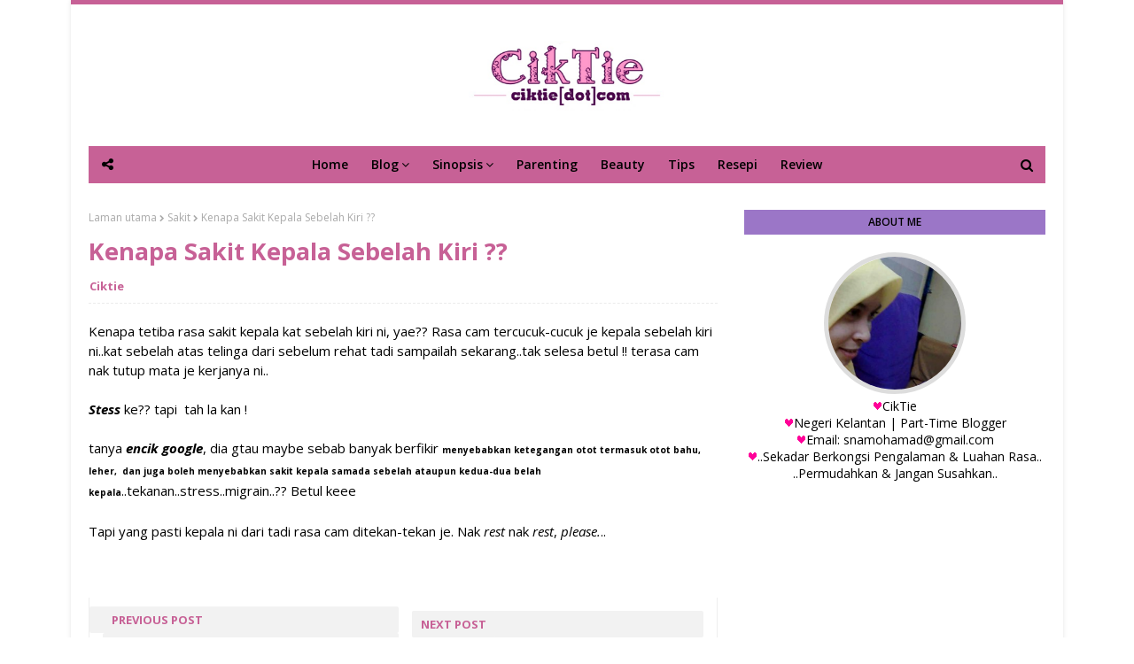

--- FILE ---
content_type: text/html; charset=utf-8
request_url: https://www.google.com/recaptcha/api2/aframe
body_size: 266
content:
<!DOCTYPE HTML><html><head><meta http-equiv="content-type" content="text/html; charset=UTF-8"></head><body><script nonce="icCjRk1y23Hrfi5qodKwiQ">/** Anti-fraud and anti-abuse applications only. See google.com/recaptcha */ try{var clients={'sodar':'https://pagead2.googlesyndication.com/pagead/sodar?'};window.addEventListener("message",function(a){try{if(a.source===window.parent){var b=JSON.parse(a.data);var c=clients[b['id']];if(c){var d=document.createElement('img');d.src=c+b['params']+'&rc='+(localStorage.getItem("rc::a")?sessionStorage.getItem("rc::b"):"");window.document.body.appendChild(d);sessionStorage.setItem("rc::e",parseInt(sessionStorage.getItem("rc::e")||0)+1);localStorage.setItem("rc::h",'1769104387798');}}}catch(b){}});window.parent.postMessage("_grecaptcha_ready", "*");}catch(b){}</script></body></html>